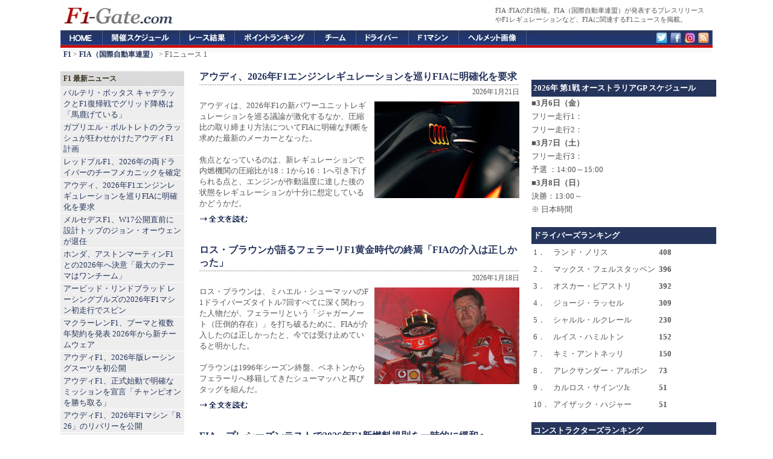

--- FILE ---
content_type: text/html; charset=UTF-8
request_url: https://f1-gate.com/fia/page_1.html
body_size: 11308
content:

<!DOCTYPE html>
<html lang="ja">
<head prefix="og: http://ogp.me/ns# fb: http://ogp.me/ns/fb# article: http://ogp.me/ns/article#">
<meta charset="UTF-8">
<title>FIA（国際自動車連盟） F1ニュース 【 F1-Gate .com 】</title>
<meta name="description" content="FIA（国際自動車連盟）のF1ニュース。FIAの発表するプレスリリースやF1レギュレーションなど、FIAに関連するF1ニュースを掲載。" />
<meta name="keywords" content="FIA（国際自動車連盟）,F1" />
<script type="text/javascript" src="https://cdn.f1-gate.com/style/main-v5.js"></script>
<meta name="viewport" content="width=device-width">
<meta name="theme-color" content="#26355C">
<link rel="dns-prefetch" href="https://cdn.f1-gate.com" />
<link rel="alternate" type="application/rss+xml" href="https://f1-gate.com/rss2.xml" />
<link rel="alternate" type="application/atom+xml" href="https://f1-gate.com/atom.xml" />
<link rel="apple-touch-icon-precomposed" href="/apple-touch-icon-precomposed.png" />
<script async src="https://securepubads.g.doubleclick.net/tag/js/gpt.js"></script>
<script>
  var googletag = googletag || {};
  googletag.cmd = googletag.cmd || [];
</script>
<script>
  googletag.cmd.push(function() {

  var mapping1 = googletag.sizeMapping().
    addSize([900, 1], [200, 200]).
    addSize([0, 0], [336, 280], 'fluid').
    build();

  var mapping2 = googletag.sizeMapping().
    addSize([900, 1], [120, 600]).
    addSize([0, 0], [336, 280]).
    build();

  var mapping3 = googletag.sizeMapping().
    addSize([900, 1], [336, 280]).
    addSize([0, 0], [336, 280]).
    build();

  var mapping4 = googletag.sizeMapping().
    addSize([920, 1], 'fluid').
    addSize([0, 0], 'fluid').
    build();

  var mapping5 = googletag.sizeMapping().
    addSize([900, 1], [336, 280]).
    addSize([0, 0], [336, 280], [300, 600], 'fluid').
    build();

  var mapping6 = googletag.sizeMapping().
    addSize([920, 1], [300, 600]).
    addSize([0, 0], [300, 600], 'fluid').
    build();

  var mapping7 = googletag.sizeMapping().
    addSize([920, 1], [300, 250]).
    addSize([0, 0], [300, 250], 'fluid').
    build();

  var mapping8 = googletag.sizeMapping().
    addSize([920, 1], [160, 600]).
    addSize([0, 0], [336, 280]).
    build();

  var mapping9 = googletag.sizeMapping().
    addSize([920, 1], [1, 1]).
    addSize([0, 0], [320, 50]).
    build();

  var mapping10 = googletag.sizeMapping().
    addSize([920, 1], [970, 250]).
    addSize([0, 0], [1, 1]).
    build();

    googletag.defineSlot('/69359815/ca-pub-6775216530987571-tag/5124934923', [], 'SmallSquare').defineSizeMapping(mapping1).addService(googletag.pubads());
    googletag.defineSlot('/69359815/ca-pub-6775216530987571-tag/3850119359',  [], 'Skyscraper01').defineSizeMapping(mapping2).addService(googletag.pubads());
    googletag.defineSlot('/69359815/ca-pub-6775216530987571-tag/6702041134', [], 'LargeRectangle01').defineSizeMapping(mapping3).addService(googletag.pubads());
    googletag.defineSlot('/69359815/ca-pub-6775216530987571-tag/2020052702', [], 'NativeAD').defineSizeMapping(mapping4).addService(googletag.pubads());
    googletag.defineSlot('/69359815/ca-pub-6775216530987571-tag/6702041134', [], 'LargeRectangle02').defineSizeMapping(mapping5).addService(googletag.pubads());
    googletag.defineSlot('/69359815/ca-pub-6775216530987571-tag/20200527001', [], 'Skyscraper03').defineSizeMapping(mapping6).addService(googletag.pubads());
    googletag.defineSlot('/69359815/ca-pub-6775216530987571-tag/9700266163', [], 'LargeRectangle03').defineSizeMapping(mapping7).addService(googletag.pubads());
    googletag.defineSlot('/69359815/ca-pub-6775216530987571-tag/5574903800', [], 'Skyscraper04').defineSizeMapping(mapping8).addService(googletag.pubads());
    googletag.defineSlot('/69359815/ca-pub-6775216530987571-tag/9662415416', [], 'MobileAD').defineSizeMapping(mapping9).addService(googletag.pubads());
    googletag.defineSlot('/69359815/ca-pub-6775216530987571-tag/7990713307', [], 'CustomAD').defineSizeMapping(mapping10).addService(googletag.pubads());
    googletag.pubads().enableSingleRequest();
    googletag.enableServices();
  });
</script>
<script>
window.googletag = window.googletag || {cmd: []};
googletag.cmd.push(function() {
slot = googletag.defineOutOfPageSlot(
"/69359815/ca-pub-6775216530987571-tag/2020111401", googletag.enums.OutOfPageFormat.INTERSTITIAL);
if (slot) {
slot.addService(googletag.pubads());
}
googletag.enableServices();
googletag.display(slot);
});
</script>

<script async src="https://fundingchoicesmessages.google.com/i/pub-8431110163526139?ers=1" nonce="prWPJwJ6UFjpXcEGRsaDqA"></script><script nonce="prWPJwJ6UFjpXcEGRsaDqA">(function() {function signalGooglefcPresent() {if (!window.frames['googlefcPresent']) {if (document.body) {const iframe = document.createElement('iframe'); iframe.style = 'width: 0; height: 0; border: none; z-index: -1000; left: -1000px; top: -1000px;'; iframe.style.display = 'none'; iframe.name = 'googlefcPresent'; document.body.appendChild(iframe);} else {setTimeout(signalGooglefcPresent, 0);}}}signalGooglefcPresent();})();</script>

<!-- Google tag (gtag.js) -->
<script async src="https://www.googletagmanager.com/gtag/js?id=G-2JBT8SMJZ1"></script>
<script>
  window.dataLayer = window.dataLayer || [];
  function gtag(){dataLayer.push(arguments);}
  gtag('js', new Date());

  gtag('config', 'G-2JBT8SMJZ1');
</script>


<link rel="manifest" href="/manifest.json">
<script src="https://cdn.onesignal.com/sdks/web/v16/OneSignalSDK.page.js" defer></script>
<script>
  window.OneSignalDeferred = window.OneSignalDeferred || [];
  OneSignalDeferred.push(async function(OneSignal) {
    await OneSignal.init({
      appId: "8aca5e26-894b-426e-9461-1c5faa7e7b77",
      safari_web_id: "web.onesignal.auto.24e91fba-47ec-4183-a873-89e8fb838de6",
      promptOptions: {
        slidedown: {
          prompts: [{
            type: "push",
            autoPrompt: true,
            delay: { pageViews: 1, timeDelay: 10 }
          }]
        }
      },
      autoResubscribe: true
    });
  });
</script>

</head>
<body>
<div id="header">
<div id="top">
<h1>FIA</h1>
<p><strong>FIA</strong>のF1情報。FIA（国際自動車連盟）が発表するプレスリリースやF1レギュレーションなど、FIAに関連するF1ニュースを掲載。</p>
</div>
<a href="/"><img src="https://f1-gate.com/img/logo.gif" alt="F1への入り口、F1-Gate.com" width="190" height="50" /></a>
</div>
<div id="globalNavi">
<ol>
<li id="f1"><a href="/">F1-Gate.com</a></li>
<li id="gp"><a href="/gp/">F1開催スケジュール</a></li>
<li id="result"><a href="/result/">F1レース結果</a></li>
<li id="point"><a href="/point/">F1ポイントランキング</a></li>
<li id="team"><a href="/team/">F1チーム</a></li>
<li id="driver"><a href="/driver/">F1ドライバー</a></li>
<li id="f1car"><a href="/f1car/">F1マシン</a></li>
<li id="helmet"><a href="/helmet/">ヘルメット</a></li>
<li id="twitter"><a href="https://twitter.com/f1gate" target="_blank">Twitter</a></li>
<li id="facebook"><a href="https://www.facebook.com/F1Gate" target="_blank">Facebook</a></li>
<li id="google"><a href="https://www.instagram.com/f1gate/" target="_blank">Instagram</a></li>
<li id="rss"><a href="https://f1-gate.com/rss2.xml" target="_blank">RSS</a></li>
</ol>
</div>
<div id="navi"><strong><a href="https://f1-gate.com/">F1</a></strong> &gt; <strong><a href="https://f1-gate.com/fia/">FIA（国際自動車連盟）</a></strong> &gt; F1ニュース 1</div>
<div id="mainwrapper">
<div id="wrapper">
<div id="container">
<div class="content">
<auto-ads-exclusion-area><h2><a href="https://f1-gate.com/audi/f1_92126.html">アウディ、2026年F1エンジンレギュレーションを巡りFIAに明確化を要求</a></h2>
<div class="contentitem">2026年1月21日</div>
<div class="contentbody">
<div class="rightbox"><img src="https://f1-gate.com/media/img2026/20260121-audi-f1-pu.jpg" width="240" height="160" alt="アウディ、2026年F1エンジンレギュレーションを巡りFIAに明確化を要求" /></div>アウディは、2026年F1の新パワーユニットレギュレーションを巡る議論が激化するなか、圧縮比の取り締まり方法についてFIAに明確な判断を求めた最新のメーカーとなった。<br />
<br />
焦点となっているのは、新レギュレーションで内燃機関の圧縮比が18：1から16：1へ引き下げられる点と、エンジンが作動温度に達した後の状態をレギュレーションが十分に想定しているかどうかだ。
<div class="more_link">
<a href="https://f1-gate.com/audi/f1_92126.html"><img src="https://f1-gate.com/img/more.gif" alt="アウディ、2026年F1エンジンレギュレーションを巡りFIAに明確化を要求" width="81" height="13" /></a>
</div>
</div></auto-ads-exclusion-area><auto-ads-exclusion-area><h2><a href="https://f1-gate.com/ferrari/f1_92070.html">ロス・ブラウンが語るフェラーリF1黄金時代の終焉「FIAの介入は正しかった」</a></h2>
<div class="contentitem">2026年1月18日</div>
<div class="contentbody">
<div class="rightbox"><img src="https://f1-gate.com/media/img2026/20260118-ross-brawn.jpg" width="240" height="160" alt="ロス・ブラウンが語るフェラーリF1黄金時代の終焉「FIAの介入は正しかった」" /></div>ロス・ブラウンは、ミハエル・シューマッハのF1ドライバーズタイトル7回すべてに深く関わった人物だが、フェラーリという「ジャガーノート（圧倒的存在）」を打ち破るために、FIAが介入したのは正しかったと、今では受け止めていると明かした。<br />
<br />
ブラウンは1996年シーズン終盤、ベネトンからフェラーリへ移籍してきたシューマッハと再びタッグを組んだ。
<div class="more_link">
<a href="https://f1-gate.com/ferrari/f1_92070.html"><img src="https://f1-gate.com/img/more.gif" alt="ロス・ブラウンが語るフェラーリF1黄金時代の終焉「FIAの介入は正しかった」" width="81" height="13" /></a>
</div>
</div></auto-ads-exclusion-area><auto-ads-exclusion-area><h2><a href="https://f1-gate.com/fia/f1_92048.html">FIA、プレシーズンテストで2026年F1新燃料規則を一時的に緩和へ</a></h2>
<div class="contentitem">2026年1月16日</div>
<div class="contentbody">
<div class="rightbox"><img src="https://f1-gate.com/media/img2026/20260116-fia.jpg" width="240" height="160" alt="FIA、プレシーズンテストで2026年F1新燃料規則を一時的に緩和へ" /></div>FIA（国際自動車連盟）は、F1のプレシーズンテストにおいて、重要な新レギュレーションの一部を緩和することを認める見通しだと報じられている。<br />
<br />
2026年F1シーズンでは数多くの新規則が導入される。その中には、パワーユニットにおける電動出力の比率を大幅に高め、内燃機関と電動出力を50対50で使用することが含まれている。
<div class="more_link">
<a href="https://f1-gate.com/fia/f1_92048.html"><img src="https://f1-gate.com/img/more.gif" alt="FIA、プレシーズンテストで2026年F1新燃料規則を一時的に緩和へ" width="81" height="13" /></a>
</div>
</div></auto-ads-exclusion-area><auto-ads-exclusion-area><h2><a href="https://f1-gate.com/fia/f1_91989.html">2026年F1パワーユニット FIAの政治主導でMGU-K前輪回生を禁止</a></h2>
<div class="contentitem">2026年1月13日</div>
<div class="contentbody">
<div class="rightbox"><img src="https://f1-gate.com/media/img2026/20260113-fia-mgu-k.jpg" width="240" height="160" alt="2026年F1パワーユニット FIAの政治主導でMGU-K前輪回生を禁止" /></div>2026年F1レギュレーションには、FIAによる数多くの妥協が潜んでいる。その象徴が、前輪軸からのエネルギー回生を放棄した判断だ。<br />
<br />
この決定の背景には二つの懸念があった。ひとつは四輪駆動化への恐怖、もうひとつは国際連盟がしばしば示してきた「過度な民主性」である。その結果として生まれたのは、物理よりも政治を優先した意思決定の産物とも言える、効率の低いパワーユニットだった。
<div class="more_link">
<a href="https://f1-gate.com/fia/f1_91989.html"><img src="https://f1-gate.com/img/more.gif" alt="2026年F1パワーユニット FIAの政治主導でMGU-K前輪回生を禁止" width="81" height="13" /></a>
</div>
</div></auto-ads-exclusion-area><auto-ads-exclusion-area><h2><a href="https://f1-gate.com/fia/f1_91974.html">FIA、2026年F1マシンで義務化した“金属製スキッド”の真意</a></h2>
<div class="contentitem">2026年1月12日</div>
<div class="contentbody">
<div class="rightbox"><img src="https://f1-gate.com/media/img2026/20260112-f1-fia.jpg" width="240" height="160" alt="FIA、2026年F1マシンで義務化した“金属製スキッド”の真意" /></div>2026年F1レギュレーションにおいて、FIA（国際自動車連盟）はフロア下面の「プランク（中央パティーノ）」に極めて厳格な制約を課した。狙いは明確で、フロアを意図的に削り、柔軟に“使い捨てる”ことでダウンフォースを稼ぐ手法を完全に封じることにある。<br />
<br />
特に注目すべきは、前端部に金属製スキッドの装着を義務化した点だ。これは単なる材質指定ではなく、2026年F1における車高管理と空力設計の思想そのものを変える規定である。
<div class="more_link">
<a href="https://f1-gate.com/fia/f1_91974.html"><img src="https://f1-gate.com/img/more.gif" alt="FIA、2026年F1マシンで義務化した“金属製スキッド”の真意" width="81" height="13" /></a>
</div>
</div></auto-ads-exclusion-area><auto-ads-exclusion-area><h2><a href="https://f1-gate.com/fia/f1_91954.html">FIAが声明発表 2026年F1エンジン圧縮比論争で協議継続</a></h2>
<div class="contentitem">2026年1月11日</div>
<div class="contentbody">
<div class="rightbox"><img src="https://f1-gate.com/media/img2026/20260111-fia.jpg" width="240" height="160" alt="FIAが声明発表 2026年F1エンジン圧縮比論争で協議継続" /></div>FIA（国際自動車連盟）は、2026年F1パワーユニットを巡る論争が高まる中、RacingNews365に対して公式声明を発表した。<br />
<br />
メルセデスとレッドブルが、それぞれ独立して新しいF1パワーユニットの圧縮比に関する“トリック”を見つけたとされる中で、緊張が高まっている状況を受けた対応だ。
<div class="more_link">
<a href="https://f1-gate.com/fia/f1_91954.html"><img src="https://f1-gate.com/img/more.gif" alt="FIAが声明発表 2026年F1エンジン圧縮比論争で協議継続" width="81" height="13" /></a>
</div>
</div></auto-ads-exclusion-area><auto-ads-exclusion-area><h2><a href="https://f1-gate.com/fia/f1_91947.html">FIAがホンダを含む全メーカーを招集 F1圧縮比ルールの「抜け穴」問題を協議</a></h2>
<div class="contentitem">2026年1月10日</div>
<div class="contentbody">
<div class="rightbox"><img src="https://f1-gate.com/media/img2026/20260110-f1-engine.jpg" width="240" height="160" alt="FIAがホンダを含む全メーカーを招集 F1圧縮比ルールの「抜け穴」問題を協議" /></div>F1のマニュファクチャラーは、エンジンの圧縮比規則を巡って続いている論争について協議するため、プレシーズン最初のテスト前夜にFIA（国際自動車連盟）と会合を開くことになった。<br />
<br />
2025年末、2026年規則の文言に存在する抜け穴を活用し、メルセデスとレッドブルがエンジン性能向上につながる手法を採っていることが明らかになったことで、自動車メーカー間の対立が表面化した。
<div class="more_link">
<a href="https://f1-gate.com/fia/f1_91947.html"><img src="https://f1-gate.com/img/more.gif" alt="FIAがホンダを含む全メーカーを招集 F1圧縮比ルールの「抜け穴」問題を協議" width="81" height="13" /></a>
</div>
</div></auto-ads-exclusion-area><auto-ads-exclusion-area><h2><a href="https://f1-gate.com/fia/f1_91878.html">F1、2026年の22台体制に対応して予選フォーマットを微調整</a></h2>
<div class="contentitem">2026年1月6日</div>
<div class="contentbody">
<div class="rightbox"><img src="https://f1-gate.com/media/img2026/20260106-f1.jpg" width="240" height="160" alt="F1、2026年の22台体制に対応して予選フォーマットを微調整" /></div>2026年F1シーズンは、キャデラックの正式参戦によりグリッドが22台へと拡大する。これを受け、FIA（国際自動車連盟）は、F1の予選フォーマットに小規模ながら重要な調整を加えることを明らかにした。<br />
<br />
基本となる3セッション制のノックアウト方式は維持される。Q1は18分、その後7分のインターバルを挟んでQ2が15分、さらに7分の休憩を経てQ3が12分間行われる構成は従来通りだ。ポールポジションを争うQ3の10台シュートアウトも変更はない。
<div class="more_link">
<a href="https://f1-gate.com/fia/f1_91878.html"><img src="https://f1-gate.com/img/more.gif" alt="F1、2026年の22台体制に対応して予選フォーマットを微調整" width="81" height="13" /></a>
</div>
</div></auto-ads-exclusion-area><auto-ads-exclusion-area><h2><a href="https://f1-gate.com/fia/f1_91823.html">FIAが認めたグラウンドエフェクト時代のF1マシンの“見落とし”</a></h2>
<div class="contentitem">2026年1月5日</div>
<div class="contentbody">
<div class="rightbox"><img src="https://f1-gate.com/media/img2026/20260102-f1-graundeffect.jpg" width="240" height="160" alt="FIAが認めたグラウンドエフェクト時代のF1マシンの“見落とし”" /></div>2022年から2025年にかけて続いたF1のグラウンドエフェクト時代が幕を閉じるなか、FIAは、この技術規則期間を振り返り、異例とも言える自己検証を行った。<br />
<br />
このレギュレーションはマシンの形状を一新し、当初はレース改善にも一定の成果をもたらした。一方で、FIAは現在、いくつかの重要な要素を過小評価していたことを認めている。その中でも最大のものが、マシンが最終的にどれほど低いライドハイトで走ることになるかという点だった。
<div class="more_link">
<a href="https://f1-gate.com/fia/f1_91823.html"><img src="https://f1-gate.com/img/more.gif" alt="FIAが認めたグラウンドエフェクト時代のF1マシンの“見落とし”" width="81" height="13" /></a>
</div>
</div></auto-ads-exclusion-area><auto-ads-exclusion-area><h2><a href="https://f1-gate.com/fia/f1_91858.html">2026年F1はクリッピングが消える？ FIAが導入する「バーン・フォー・チャージ」</a></h2>
<div class="contentitem">2026年1月4日</div>
<div class="contentbody">
<div class="rightbox"><img src="https://f1-gate.com/media/img2026/20260104-f1-pu-2026.jpg" width="240" height="160" alt="2026年F1はクリッピングが消える？ FIAが導入する「バーン・フォー・チャージ」" /></div>2026年F1レギュレーションに向けて、FIA（国際自動車連盟）はエネルギーマネジメント面での大きな課題となる「クリッピング」への対策を進めている。<br />
<br />
その中核をなすのが、内燃エンジンを積極的に活用して電力回生を行う新たな運用概念「バーン・フォー・チャージ（burn for charge）」だ。これはMGU-Kで回収・使用されるエネルギーを安定的に管理し、急激な出力低下を防ぐために設計された仕組みである。
<div class="more_link">
<a href="https://f1-gate.com/fia/f1_91858.html"><img src="https://f1-gate.com/img/more.gif" alt="2026年F1はクリッピングが消える？ FIAが導入する「バーン・フォー・チャージ」" width="81" height="13" /></a>
</div>
</div></auto-ads-exclusion-area><div class="pageswitch">
&laquo;Prev || <b>1</b> &middot;
 <a href="https://f1-gate.com/fia/page_2.html">2</a> &middot;
 <a href="https://f1-gate.com/fia/page_3.html">3</a> &middot;
 <a href="https://f1-gate.com/fia/page_4.html">4</a> &middot;
 <a href="https://f1-gate.com/fia/page_5.html">5</a> &middot;... |
| <a href="https://f1-gate.com/fia/page_2.html">Next&raquo;</a>
</div>

<div class="box01">
<div id='LargeRectangle01'>
  <script>
    googletag.cmd.push(function() { googletag.display('LargeRectangle01'); });
  </script>
</div>
</div>

<!-- PC -->
</div>
</div>
<div id="sidebarcontainer">


<div class="box02">
<div id='SmallSquare'>
<script>
    googletag.cmd.push(function() { googletag.display('SmallSquare'); });
  </script>
</div>
</div>

<div class="sidebarnew">
<h3>F1 最新ニュース</h3>
<ul id="news-list">
<li><a href="https://f1-gate.com/bottas/f1_92080.html">バルテリ・ボッタス キャデラックとF1復帰戦でグリッド降格は「馬鹿げている」</a></li><li><a href="https://f1-gate.com/audi/f1_92129.html">ガブリエル・ボルトレトのクラッシュが狂わせかけたアウディF1計画</a></li><li><a href="https://f1-gate.com/redbull/f1_92127.html">レッドブルF1、2026年の両ドライバーのチーフメカニックを確定</a></li><li><a href="https://f1-gate.com/audi/f1_92126.html">アウディ、2026年F1エンジンレギュレーションを巡りFIAに明確化を要求</a></li><li><a href="https://f1-gate.com/mercedes-benz/f1_92123.html">メルセデスF1、W17公開直前に設計トップのジョン・オーウェンが退任</a></li><li><a href="https://f1-gate.com/honda/f1_92122.html">ホンダ、アストンマーティンF1との2026年へ決意「最大のテーマはワンチーム」</a></li><li><a href="https://f1-gate.com/arvid-lindblad/f1_92121.html">アービッド・リンドブラッド レーシングブルズの2026年F1マシン初走行でスピン</a></li><li><a href="https://f1-gate.com/mclaren/f1_92120.html">マクラーレンF1、プーマと複数年契約を発表 2026年から新チームウェア</a></li><li><a href="https://f1-gate.com/audi/f1_92119.html">アウディF1、2026年版レーシングスーツを初公開</a></li><li><a href="https://f1-gate.com/audi/f1_92118.html">アウディF1、正式始動で明確なミッションを宣言「チャンピオンを勝ち取る」</a></li><li><a href="https://f1-gate.com/audi/f1_92117.html">アウディF1、2026年F1マシン「R26」のリバリーを公開</a></li><li><a href="https://f1-gate.com/honda/f1_92113.html">ホンダ、新HマークをF1マシンから展開「モータースポーツが変革を牽引」</a></li><li><a href="https://f1-gate.com/rb/f1_92116.html">レーシングブルズ、2026年F1マシン「VCARB03」をイモラでシェイクダウン</a></li><li><a href="https://f1-gate.com/astonmartin/f1_92115.html">アストンマーティンF1、ホンダとニューウェイが生んだAMR26の「過激設計」</a></li><li><a href="https://f1-gate.com/honda/f1_92114.html">ホンダ、2026年F1パワーユニット開発「MGU-H廃止でも難易度は下がらない」</a></li>
</ul>
</div>

<script>
document.addEventListener('DOMContentLoaded', () => {
  window.OneSignalDeferred = window.OneSignalDeferred || [];
  OneSignalDeferred.push(async (OneSignal) => {
    const ul = document.getElementById('news-list');
    if (!ul) return;

    let permStr = (OneSignal.Notifications && typeof OneSignal.Notifications.permission === 'string')
      ? OneSignal.Notifications.permission
      : (window.Notification ? Notification.permission : 'default');

    const optedIn = await OneSignal.User.PushSubscription.optedIn;

    if (permStr === 'granted' && !optedIn) {
      const li = document.createElement('li');
      const a = document.createElement('a');
      a.href = "javascript:void(0)";
      a.textContent = '速報通知を受け取る';

      // aタグのクリックで optIn
      a.addEventListener('click', async (e) => {
        e.preventDefault();
        try {
          await OneSignal.User.PushSubscription.optIn();
          a.textContent = '通知を有効化しました';
          a.removeAttribute('href'); // 見た目はリンク、挙動は無効化
          a.style.cursor = 'default';
        } catch (e) {
          console.error('[push-link] 再登録失敗:', e);
        }
      });

      li.appendChild(a);
      ul.insertBefore(li, ul.firstChild);
    }
  });
});
</script>

<div class="box10"><div id='MobileAD'><script>googletag.cmd.push(function() { googletag.display('MobileAD'); });</script></div></div>

<div class="sidebar">
<h3>F1 チーム別</h3>
<ul>
<li><a href="https://f1-gate.com/mclaren/">マクラーレン</a></li>
<li><a href="https://f1-gate.com/mercedes-benz/">メルセデス</a></li>
<li><a href="https://f1-gate.com/redbull/">レッドブル</a>・<a href="https://f1-gate.com/ford/">フォード</a></li>
<li><a href="https://f1-gate.com/ferrari/">フェラーリ</a></li>
<li><a href="https://f1-gate.com/williams/">ウィリアムズ</a></li>
<li><a href="https://f1-gate.com/rb/">ビザ・キャッシュアップRB</a></li>
<li><a href="https://f1-gate.com/astonmartin/">アストンマーティン</a>・<a href="https://f1-gate.com/honda/">ホンダF1</a></li>
<li><a href="https://f1-gate.com/haas/">ハース</a></li>
<li><a href="https://f1-gate.com/alpine/">アルピーヌ</a></li>
<li><a href="https://f1-gate.com/cadillac/">キャデラック</a></li>
<li><a href="https://f1-gate.com/audi/">アウディ</a></li>
</ul>
</div>

<div class="sidebar">
<h3>F1 ドライバー別</h3>
<ul>
<li><a href="https://f1-gate.com/lando-norris/">ランド・ノリス</a></li>
<li><a href="https://f1-gate.com/oscar-piastri/">オスカー・ピアストリ</a></li>
<li><a href="https://f1-gate.com/george-russell/">ジョージ・ラッセル</a></li>
<li><a href="https://f1-gate.com/andrea-kimi-antonelli/">アンドレア・キミ・アントネッリ</a></li>
<li><a href="https://f1-gate.com/verstappen/">マックス・フェルスタッペン</a></li>
<li><a href="https://f1-gate.com/isack-hadjar/">アイザック・ハジャー</a></li>
<li><a href="https://f1-gate.com/charles-leclerc/">シャルル・ルクレール</a></li>
<li><a href="https://f1-gate.com/hamilton/">ルイス・ハミルトン</a></li>
<li><a href="https://f1-gate.com/alexander-albon/">アレクサンダー・アルボン</a></li>
<li><a href="https://f1-gate.com/carlossainzjr/">カルロス・サインツ</a></li>
<li><a href="https://f1-gate.com/liam-lawson/">リアム・ローソン</a></li>
<li><a href="https://f1-gate.com/arvid-lindblad/">アービッド・リンドブラッド</a></li>
<li><a href="https://f1-gate.com/alonso/">フェルナンド・アロンソ</a></li>
<li><a href="https://f1-gate.com/lance-stroll/">ランス・ストロール</a></li>
<li><a href="https://f1-gate.com/esteban-ocon/">エステバン・オコン</a></li>
<li><a href="https://f1-gate.com/oliver-bearman/">オリバー・ベアマン</a></li>
<li><a href="https://f1-gate.com/pierregasly/">ピエール・ガスリー</a></li>
<li><a href="https://f1-gate.com/franco-colapinto/">フランコ・コラピント</a></li>
<li><a href="https://f1-gate.com/hulkenberg/">ニコ・ヒュルケンベルグ</a></li>
<li><a href="https://f1-gate.com/gabriel-bortoleto/">ガブリエル・ボルトレト</a></li>
<li><a href="https://f1-gate.com/perez/">セルジオ・ペレス</a></li>
<li><a href="https://f1-gate.com/bottas/">バルテリ・ボッタス</a></li>
</ul>
</div>

<div class="sidebar">
<h3>F1ドライバー＆F1チーム その他</h3>
<ul>
<li><a href="https://f1-gate.com/yuki-tsunoda/">角田裕毅</a></li>
<li><a href="https://f1-gate.com/ayumu-iwasa/">岩佐歩夢</a></li>
<li><a href="https://f1-gate.com/ryo-hirakawa/">平川亮</a></li>
<li><a href="https://f1-gate.com/colton-herta/">コルトン・ハータ</a></li>
<li><a href="https://f1-gate.com/guanyu-zhou/">周冠宇</a></li>
<li><a href="https://f1-gate.com/ritomo-miyata/">宮田莉朋</a></li>
<li><a href="https://f1-gate.com/jack-doohan/">ジャック・ドゥーハン</a></li>
<li><a href="https://f1-gate.com/ricciardo/">ダニエル・リカルド</a></li>
<li><a href="https://f1-gate.com/kevinmagnussen/">ケビン・マグヌッセン</a></li>
<li><a href="https://f1-gate.com/logan-sargeant/">ローガン・サージェント</a></li>
<li><a href="https://f1-gate.com/vettel/">セバスチャン・ベッテル</a></li>
<li><a href="https://f1-gate.com/felipe-drugovich/">フェリペ・ドルゴビッチ</a></li>
<li><a href="https://f1-gate.com/frederik-vesti/">フレデリック・ベスティ</a></li>
<li><a href="https://f1-gate.com/mick-schumacher/">ミック・シューマッハ</a></li>
<li><a href="https://f1-gate.com/raikkonen/">キミ・ライコネン</a></li>
<li><a href="https://f1-gate.com/rosberg/">ニコ・ロズベルグ</a></li>
<li><a href="https://f1-gate.com/button/">ジェンソン・バトン</a></li>
<li><a href="https://f1-gate.com/webber/">マーク・ウェバー</a></li>
<li><a href="https://f1-gate.com/nyckdevries/">ニック・デ・フリース</a></li>
<li><a href="https://f1-gate.com/antonio-giovinazzi/">アントニオ・ジョビナッツィ</a></li>
<li><a href="https://f1-gate.com/nikita-mazepin/">ニキータ・マゼピン</a></li>
<li><a href="https://f1-gate.com/nicholas-latifi/">ニコラス・ラティフィ</a></li>
<li><a href="https://f1-gate.com/pietro-fittipaldi/">ピエトロ・フィッティパルディ</a></li>
<li><a href="https://f1-gate.com/daniil-kvyat/">ダニール・クビアト</a></li>
<li><a href="https://f1-gate.com/kubica/">ロバート・クビサ</a></li>
<li><a href="https://f1-gate.com/sato/">佐藤琢磨</a></li>
<li><a href="https://f1-gate.com/kamui/">小林可夢偉</a></li>
<li><a href="https://f1-gate.com/grosjean/">ロマン・グロージャン</a></li>
<li><a href="https://f1-gate.com/schumacher/">ミハエル・シューマッハ</a></li>
<li><a href="https://f1-gate.com/daniel-ticktum/">ダニエル・ティクトゥム</a></li>
<li><a href="https://f1-gate.com/brendon-hartley/">ブレンドン・ハートレー</a></li>
<li><a href="https://f1-gate.com/vandoorne/">ストフェル・バンドーン</a></li>
<li><a href="https://f1-gate.com/marcusericsson/">マーカス・エリクソン</a></li>
<li><a href="https://f1-gate.com/massa/">フェリペ・マッサ</a></li>
<li><a href="https://f1-gate.com/jolyon-palmer/">ジョリオン・パーマー</a></li>
<li><a href="https://f1-gate.com/maldonado/">パストール・マルドナド</a></li>
<li><a href="https://f1-gate.com/bianchi/">ジュール・ビアンキ</a></li>
<li><a href="https://f1-gate.com/buemi/">セバスチャン・ブエミ</a></li>
<li><a href="https://f1-gate.com/heidfeld/">ニック・ハイドフェルド</a></li>
<li><a href="https://f1-gate.com/delarosa/">ペドロ・デ・ラ・ロサ</a></li>
<li><a href="https://f1-gate.com/kovalainen/">ヘイキ・コバライネン</a></li>
<li><a href="https://f1-gate.com/digrassi/">ルーカス・ディ・グラッシ</a></li>
<li><a href="https://f1-gate.com/barrichello/">ルーベンス・バリチェロ</a></li>
<li><a href="https://f1-gate.com/chandhok/">カルン・チャンドック</a></li>
<li><a href="https://f1-gate.com/coulthard/">デビッド・クルサード</a></li>
<li><a href="https://f1-gate.com/villeneuve/">ジャック・ヴィルヌーヴ</a></li>
<li><a href="https://f1-gate.com/sakon/">山本左近</a></li>
<li><a href="https://f1-gate.com/nakajima/">中嶋一貴</a></li>
<li><a href="https://f1-gate.com/renault/">ルノー</a></li>
<li><a href="https://f1-gate.com/cosworth/">コスワース</a></li>
<li><a href="https://f1-gate.com/sauber/">ザウバーF1チーム</a></li>
<li><a href="https://f1-gate.com/alfaromeo/">アルファロメオ</a></li>
<li><a href="https://f1-gate.com/andretti/">アンドレッティ</a></li>
<li><a href="https://f1-gate.com/forceindia/">フォース・インディア</a></li>
<li><a href="https://f1-gate.com/racingpoint/">レーシングポイント</a></li>
<li><a href="https://f1-gate.com/alphatauri/">アルファタウリ</a></li>
<li><a href="https://f1-gate.com/tororosso/">トロロッソ</a></li>
<li><a href="https://f1-gate.com/caterham/">ケータハム</a></li>
<li><a href="https://f1-gate.com/bmw/">BMW</a></li>
<li><a href="https://f1-gate.com/brawngp/">ブラウンGP</a></li>
<li><a href="https://f1-gate.com/superaguri/">スーパーアグリ</a></li>
<li><a href="https://f1-gate.com/toyota/">トヨタ</a></li>
</ul>
</div>

<div class="sidebar">
<h3>F1 その他</h3>
<ul>
<li><a href="https://f1-gate.com/tv/">F1テレビ放送</a></li>
<li><a href="https://f1-gate.com/fia/">FIA</a></li>
<li><a href="https://f1-gate.com/pirelli/">ピレリ</a></li>
<li><a href="https://f1-gate.com/f1academy/">F1アカデミー</a></li>
<li><a href="https://f1-gate.com/bridgestone/">ブリヂストン</a></li>
<li><a href="https://f1-gate.com/juju/">Juju（野田樹潤）</a></li>
<li><a href="https://f1-gate.com/movie/">F1動画</a></li>
<li><a href="https://f1-gate.com/sponsor/">F1スポンサー</a></li>
<li><a href="https://f1-gate.com/indycar/">インディカー</a></li>
<li><a href="https://f1-gate.com/formula_e/">フォーミュラE</a></li>
<li><a href="https://f1-gate.com/motogp/">MotoGP</a></li>
<li><a href="https://f1-gate.com/wec/">WEC （FIA世界耐久選手権）</a></li>
<li><a href="https://f1-gate.com/wrc/">WRC （FIA世界ラリー選手権）</a></li>
<li><a href="https://f1-gate.com/superformula/">スーパーフォーミュラ</a> / <a href="https://f1-gate.com/supergt/">SUPER GT</a></li>
<li><a href="https://f1-gate.com/f2/">F2</a> / <a href="https://f1-gate.com/f3/">F3</a></li>
<li><a href="https://f1-gate.com/editorial-policy.html">編集ポリシー</a></li>
<li><a href="https://f1-gate.com/privacy_policy.html">プライバシーポリシー</a></li>
<li><a href="https://f1-gate.com/contact.html">お問い合わせ</a></li>
</ul>
</div>


<div class="sidebar">
<h3>月別F1ニュース</h3>
<ul>
<li><a href="https://f1-gate.com/fia/archive/2026-01/">2026年01月</a></li>
<li><a href="https://f1-gate.com/fia/archive/2025-12/">2025年12月</a></li>
<li><a href="https://f1-gate.com/fia/archive/2025-11/">2025年11月</a></li>

</ul>
</div>
<!--<div class="sidebarnew">
<h3>F1ニュース検索</h3>
<form method="get" action="https://f1-gate.com">
	<div class="searchform">
<input type="hidden" name="amount" value="0" />
<input type="hidden" name="blogid" value="1" />
		<input name="query" alt="検索キーワード" class="formfield" size="10" maxlength="60" accesskey="4" value="" />
		<input type="submit" alt="検索" value="検索" class="formbutton" />
	</div>
</form>

</div>-->
</div>
<div id="menubarcontainer">
<div class="box03">
<div id='Skyscraper03'>
<script>
    googletag.cmd.push(function() { googletag.display('Skyscraper03'); });
  </script>
</div>
</div>

<div style="margin: 15px auto; font-size:13px; line-height:1.7em;">
<div style="padding: 3px; font-weight:bold; color:#ffffff; background: #26355c; width: 100%;">2026年 第1戦 オーストラリアGP スケジュール</div>
<b>■3月6日（金）</b><br />
フリー走行1：<br />
フリー走行2：<br />
<b>■3月7日（土）</b><br />
フリー走行3：<br />
予選 ：14:00～15:00<br />
<b>■3月8日（日）</b><br />
決勝：13:00～<br />
※ 日本時間
</div>

<div class="box03">
<div id='LargeRectangle03'>
<script>
    googletag.cmd.push(function() { googletag.display('LargeRectangle03'); });
  </script>
</div>
</div>


<div style="margin: 15px auto; font-size:13px; line-height:1.7em;"> 
<div style="padding: 3px; font-weight:bold; color:#ffffff; background: #26355c; width: 100%;"><b>ドライバーズランキング</b></div>
<table cellspacing="0" cellpadding="3">
<tr> 
<td>1．</td>
<td>ランド・ノリス</td>
<td><b>408</b></td>
</tr>
<tr> 
<td>2．</td>
<td>マックス・フェルスタッペン</td>
<td><b>396</b></td>
</tr>
<tr> 
<td>3．</td>
<td>オスカー・ピアストリ</td>
<td><b>392</b></td>
</tr>
<tr> 
<td>4．</td>
<td>ジョージ・ラッセル</td>
<td><b>309</b></td>
</tr>
<tr> 
<td>5．</td>
<td>シャルル・ルクレール</td>
<td><b>230</b></td>
</tr>
<tr> 
<td>6．</td>
<td>ルイス・ハミルトン</td>
<td><b>152</b></td>
</tr>
<tr> 
<td>7．</td>
<td>キミ・アントネッリ</td>
<td><b>150</b></td>
</tr>
<tr> 
<td>8．</td>
<td>アレクサンダー・アルボン</td>
<td><b>73</b></td>
</tr>
<tr> 
<td>9．</td>
<td>カルロス・サインツJr.</td>
<td><b>51</b></td>
</tr>
<tr> 
<td>10．</td>
<td>アイザック・ハジャー</td>
<td><b>51</b></td>
</tr>
</table>
</div>
<div style="margin: 15px auto; font-size:13px; line-height:1.7em;"> 
<div style="padding: 3px; font-weight:bold; color:#ffffff; background: #26355c; width: 100%;"><b>コンストラクターズランキング</b></div>
<table cellspacing="0" cellpadding="3">
<tr>
<td>1．</td>
<td>マクラーレン</td>
<td><b>800</b></td>
</tr>
<tr> 
<td>2．</td>
<td>メルセデス</td>
<td><b>459</b></td>
</tr>
<tr> 
<td>3．</td>
<td>レッドブル</td>
<td><b>426</b></td>
</tr>
<tr> 
<td>4．</td>
<td>フェラーリ</td>
<td><b>382</b></td>
</tr>
<tr> 
<td>5．</td>
<td>ウィリアムズ</td>
<td><b>127</b></td>
</tr>
<tr> 
<td>6．</td>
<td>レーシングブルズ</td>
<td><b>92</b></td>
</tr>
<tr> 
<td>7．</td>
<td>アストンマーティン</td>
<td><b>80</b></td>
</tr>
<tr> 
<td>8．</td>
<td>ハース</td>
<td><b>73</b></td>
</tr>
<tr> 
<td>9．</td>
<td>ザウバー</td>
<td><b>68</b></td>
</tr>
<tr> 
<td>10．</td>
<td>アルピーヌ</td>
<td><b>22</b></td>
</tr>
</table>
</div>



<div class="box03">
<script async src="https://pagead2.googlesyndication.com/pagead/js/adsbygoogle.js?client=ca-pub-8431110163526139"
     crossorigin="anonymous"></script>
<!-- �c���^�C�v -->
<ins class="adsbygoogle"
     style="display:block"
     data-ad-client="ca-pub-8431110163526139"
     data-ad-slot="8033601677"
     data-ad-format="auto"
     data-full-width-responsive="true"></ins>
<script>
     (adsbygoogle = window.adsbygoogle || []).push({});
</script>
</div>

</div>


<div class="clearing">&nbsp;</div>
</div>
</div>



<div id="home"><a href="https://f1-gate.com/">F1-Gate.com ホーム</a></div>
<div id="footer">
Copyright (C) F1-Gate.com All Rights Reserved.

<script>
  (function(i,s,o,g,r,a,m){i['GoogleAnalyticsObject']=r;i[r]=i[r]||function(){
  (i[r].q=i[r].q||[]).push(arguments)},i[r].l=1*new Date();a=s.createElement(o),
  m=s.getElementsByTagName(o)[0];a.async=1;a.src=g;m.parentNode.insertBefore(a,m)
  })(window,document,'script','//www.google-analytics.com/analytics.js','ga');

  ga('create', 'UA-3189565-4', 'f1-gate.com');
  ga('require', 'displayfeatures');
  ga('send', 'pageview');
</script>

</div>
<script defer src="https://static.cloudflareinsights.com/beacon.min.js/vcd15cbe7772f49c399c6a5babf22c1241717689176015" integrity="sha512-ZpsOmlRQV6y907TI0dKBHq9Md29nnaEIPlkf84rnaERnq6zvWvPUqr2ft8M1aS28oN72PdrCzSjY4U6VaAw1EQ==" data-cf-beacon='{"version":"2024.11.0","token":"ca8490a26ad24a6cbab8d28755d69049","server_timing":{"name":{"cfCacheStatus":true,"cfEdge":true,"cfExtPri":true,"cfL4":true,"cfOrigin":true,"cfSpeedBrain":true},"location_startswith":null}}' crossorigin="anonymous"></script>
</body>
</html>

--- FILE ---
content_type: text/html; charset=utf-8
request_url: https://www.google.com/recaptcha/api2/aframe
body_size: 268
content:
<!DOCTYPE HTML><html><head><meta http-equiv="content-type" content="text/html; charset=UTF-8"></head><body><script nonce="lH6_O5M1jKhotKVA3IRDeA">/** Anti-fraud and anti-abuse applications only. See google.com/recaptcha */ try{var clients={'sodar':'https://pagead2.googlesyndication.com/pagead/sodar?'};window.addEventListener("message",function(a){try{if(a.source===window.parent){var b=JSON.parse(a.data);var c=clients[b['id']];if(c){var d=document.createElement('img');d.src=c+b['params']+'&rc='+(localStorage.getItem("rc::a")?sessionStorage.getItem("rc::b"):"");window.document.body.appendChild(d);sessionStorage.setItem("rc::e",parseInt(sessionStorage.getItem("rc::e")||0)+1);localStorage.setItem("rc::h",'1769239097039');}}}catch(b){}});window.parent.postMessage("_grecaptcha_ready", "*");}catch(b){}</script></body></html>

--- FILE ---
content_type: application/javascript; charset=utf-8
request_url: https://fundingchoicesmessages.google.com/f/AGSKWxVcqKv_jOyKYqvcjv6PJPYWXNYZFYCXhsbtFeEIXzMgxu_0-VUkZHqBMTedjG3cW19gdTcJJ6qjYYkb4Zu6EVju-iMBta10oXyqzDXBepfWNkQJ_be-DUb3KR_YAmtl5hXkN6LYSw==?fccs=W251bGwsbnVsbCxudWxsLG51bGwsbnVsbCxudWxsLFsxNzY5MjM5MDgwLDU0NjAwMDAwMF0sbnVsbCxudWxsLG51bGwsW251bGwsWzcsMTksNiwxMF0sbnVsbCxudWxsLG51bGwsbnVsbCxudWxsLG51bGwsbnVsbCxudWxsLG51bGwsM10sImh0dHBzOi8vZjEtZ2F0ZS5jb20vZmlhL3BhZ2VfMS5odG1sIixudWxsLFtbOCwiazYxUEJqbWs2TzAiXSxbOSwiZW4tVVMiXSxbMTksIjIiXSxbMjQsIiJdLFsyOSwiZmFsc2UiXV1d
body_size: 204
content:
if (typeof __googlefc.fcKernelManager.run === 'function') {"use strict";this.default_ContributorServingResponseClientJs=this.default_ContributorServingResponseClientJs||{};(function(_){var window=this;
try{
var In=function(a,b,c,d){var e=Cn(c),f,g,h=(g=(f=_.A(e,Dn,1))==null?void 0:_.B(f,En,1,_.z()))!=null?g:[];f=Fn(h);(g=f.get(a))==null&&(g=new En,g=_.G(g,1,a));d&&_.G(g,4,d);_.Rd(g,2,Gn,b==null?b:_.Pb(b));f.set(a,g);a=Array.from(f.values());_.x(e,Dn,1)?Hn(_.A(e,Dn,1),a):(a=Hn(new Dn,a),_.C(e,1,a));c.S(28,_.L(e))},Jn=function(a,b,c,d){var e=Cn(c),f,g,h=(g=(f=_.A(e,Dn,1))==null?void 0:_.B(f,En,1,_.z()))!=null?g:[];f=Fn(h);(g=f.get(a))==null&&(g=new En,g=_.G(g,1,a));d&&_.G(g,4,d);_.Td(g,3,Gn,b);f.set(a,
g);a=Array.from(f.values());_.x(e,Dn,1)?Hn(_.A(e,Dn,1),a):(a=Hn(new Dn,a),_.C(e,1,a));c.S(28,_.L(e))},Cn=function(a){if(a.oa(28))try{return _.dd(_.Bn,a.ta(28))}catch(b){}return new _.Bn},Fn=function(a){return a.reduce(function(b,c){b.set(_.F(c,1),c);return b},new Map)},En=function(a){this.A=_.t(a)};_.u(En,_.J);var Gn=[2,3],Dn=function(a){this.A=_.t(a)};_.u(Dn,_.J);var Hn=function(a,b){return _.Ud(a,1,b)},Kn=function(a){this.A=_.t(a)};_.u(Kn,_.J);var Ln=function(a){this.A=_.t(a)};_.u(Ln,_.J);
var Mn=function(a){this.A=_.t(a)};_.u(Mn,_.J);var Nn=function(a){this.A=_.t(a)};_.u(Nn,_.J);var On=function(a){this.A=_.t(a)};_.u(On,_.J);var Pn=function(a){this.A=_.t(a)};_.u(Pn,_.J);var Qn=function(a,b){this.params=a;this.context=b};
Qn.prototype.run=function(){if(_.x(this.params,Rn,2)){var a=_.A(this.params,Rn,2);a=_.B(a,Sn,1,_.z());a=_.n(a);for(var b=a.next();!b.done;b=a.next())b=b.value,_.Xd(b,1)!=null&&(_.Zd(b,_.Pd(b,Tn,2))!=null?_.Xd(b,4)!=null?In(_.F(b,1),_.E(b,_.Pd(b,Tn,2)),this.context.aa(),_.F(b,4)):In(_.F(b,1),_.E(b,_.Pd(b,Tn,2)),this.context.aa()):_.Qd(b,_.ce,3,Tn)&&(_.Xd(b,4)!=null?Jn(_.F(b,1),_.Yd(b,_.ce,3,Tn),this.context.aa(),_.F(b,4)):Jn(_.F(b,1),_.Yd(b,_.ce,3,Tn),this.context.aa())))}if(_.x(this.params,Pn,4)){var c=
_.A(this.params,Pn,4);if(!_.ae(c,new Pn)){a=this.context.aa();b=Cn(a);var d=_.x(b,Mn,2)?_.be(_.A(b,Mn,2)):new Mn;if(_.Wd(c,1)!=null){var e=_.E(c,1);_.$d(d,2,e)}_.Wd(c,3)!=null&&(e=_.E(c,3),_.$d(d,4,e));_.x(c,_.ce,2)&&(c=_.A(c,_.ce,2),_.C(d,3,c));_.C(b,2,d);a.S(28,_.L(b))}}if(_.x(this.params,On,5)&&(c=_.A(this.params,On,5),!_.ae(c,new On))){a=this.context.aa();b=Cn(a);d=new Ln;c=_.n(_.B(c,Nn,1,_.z()));for(e=c.next();!e.done;e=c.next()){e=e.value;var f=new Kn,g=_.F(e,1);f=_.G(f,1,g);e=_.A(e,_.ce,2);
e=_.C(f,2,e);_.Vd(d,1,Kn,e)}_.C(b,3,d);a.S(28,_.L(b))}};var Sn=function(a){this.A=_.t(a)};_.u(Sn,_.J);var Tn=[2,3];var Rn=function(a){this.A=_.t(a)};_.u(Rn,_.J);var Un=function(a){this.A=_.t(a)};_.u(Un,_.J);var Vn=_.ed(Un);var Wn=function(){};Wn.prototype.run=function(a,b,c){var d,e,f;return _.v(function(g){d=Vn(b);f=(e=_.be(_.A(d,_.de,1)))!=null?e:new _.de;(new Qn(d,c)).run();_.ee(f,15);return g.return({ia:_.L(f)})})};_.Tk(5,new Wn);
}catch(e){_._DumpException(e)}
}).call(this,this.default_ContributorServingResponseClientJs);
// Google Inc.

//# sourceURL=/_/mss/boq-content-ads-contributor/_/js/k=boq-content-ads-contributor.ContributorServingResponseClientJs.en_US.k61PBjmk6O0.es5.O/d=1/exm=ad_blocking_detection_executable,kernel_loader,loader_js_executable,monetization_cookie_state_migration_initialization_executable,web_iab_us_states_signal_executable/ed=1/rs=AJlcJMztj-kAdg6DB63MlSG3pP52LjSptg/m=frequency_controls_updater_executable
__googlefc.fcKernelManager.run('\x5b\x5b\x5b5,\x22\x5b\x5bnull,\x5b7,19,6,10\x5d,null,null,null,null,null,null,null,null,null,3\x5d,\x5b\x5d,null,\x5b1,\x5b1769239080,585099000\x5d,0\x5d,\x5b\x5d\x5d\x22\x5d\x5d,\x5bnull,null,null,\x22https:\/\/fundingchoicesmessages.google.com\/f\/AGSKWxXauDQ66pdN_to14r2dqAIfwaYeb52bIH3xPIikfmVUiHN1nQ6GBEkf_wegkzRImZKxKWJwSMeuNmGASsTFzs8tHUtA1-wqJf94a3ypZLSVGV5z7_4j6uOMJXA_nTDtX5ihYBK_uA\\u003d\\u003d\x22\x5d\x5d');}

--- FILE ---
content_type: application/javascript; charset=utf-8
request_url: https://fundingchoicesmessages.google.com/f/AGSKWxWONJ8eB2BUPALPpV44U-fgyZv18G4XYzP00NK9W22b6ljsKctacMocS5RQ8k1b6T4O5Ce7VGrFC3jFbAF9Z_nuGWPs-SWSqiFqvVp2673vhDUwH75PSWta18kC65YkEtFX-LxGsv8aytqXVKkim7E8tkc4vNge6DunS12ciZAiEwfwh87KsxLsrUz4/_/ad_code./admarubanners.-ad-300x450./ad336./adsvo.
body_size: -1288
content:
window['aca7fc97-10b8-499c-8540-ca8a63e7ddd9'] = true;